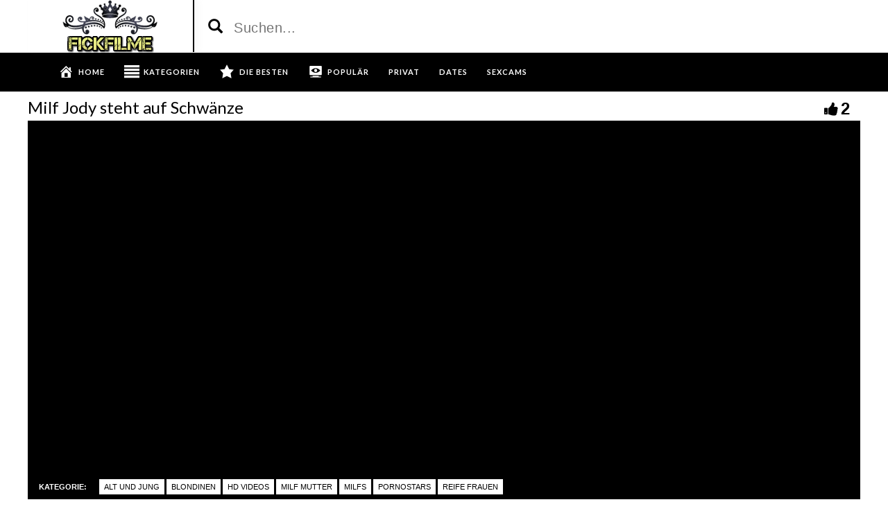

--- FILE ---
content_type: text/html; charset=UTF-8
request_url: https://www.gratis-fickfilme.net/milf-jody-steht-auf-schwaenze/
body_size: 14056
content:
<!DOCTYPE html>
<html lang="de">
<head>
	<meta charset="UTF-8">
    <!--[if IE]><meta http-equiv="X-UA-Compatible" content="IE=edge"><![endif]-->
	<meta name="viewport" content="width=device-width, initial-scale=1">
	<!--[if lt IE 9]>
	  <script src="https://www.gratis-fickfilme.net/wp-content/themes/fickfilme/assets/js/ie8/html5shiv.js"></script>
      <script src="https://www.gratis-fickfilme.net/wp-content/themes/fickfilme/assets/js/ie8/respond.min.js"></script>
	<![endif]-->	
<meta name="advertising-site-verification" content="a95c634cfec0d7f948cdbb9c553664fd" />

<meta name="referrer" content="never">
<script>var mars_ajax_url = "https://www.gratis-fickfilme.net/wp-admin/admin-ajax.php";</script><meta name='robots' content='index, follow, max-image-preview:large, max-snippet:-1, max-video-preview:-1' />

	<!-- This site is optimized with the Yoast SEO plugin v26.6 - https://yoast.com/wordpress/plugins/seo/ -->
	<title>Milf Jody steht auf Schwänze - GEILE FICKFILME</title>
	<meta name="description" content="Den Fickfilm Milf Jody steht auf Schwänze bekommst du hier gratis zu sehen. Weitere geile Pornos und Fickvideos erwarten dich." />
	<link rel="canonical" href="https://www.gratis-fickfilme.net/milf-jody-steht-auf-schwaenze/" />
	<meta property="og:locale" content="de_DE" />
	<meta property="og:type" content="article" />
	<meta property="og:title" content="Milf Jody steht auf Schwänze - GEILE FICKFILME" />
	<meta property="og:description" content="Den Fickfilm Milf Jody steht auf Schwänze bekommst du hier gratis zu sehen. Weitere geile Pornos und Fickvideos erwarten dich." />
	<meta property="og:url" content="https://www.gratis-fickfilme.net/milf-jody-steht-auf-schwaenze/" />
	<meta property="og:site_name" content="GEILE FICKFILME" />
	<meta name="twitter:card" content="summary_large_image" />
	<script type="application/ld+json" class="yoast-schema-graph">{"@context":"https://schema.org","@graph":[{"@type":"WebPage","@id":"https://www.gratis-fickfilme.net/milf-jody-steht-auf-schwaenze/","url":"https://www.gratis-fickfilme.net/milf-jody-steht-auf-schwaenze/","name":"Milf Jody steht auf Schwänze - GEILE FICKFILME","isPartOf":{"@id":"https://www.gratis-fickfilme.net/#website"},"datePublished":"2018-10-12T13:44:16+00:00","description":"Den Fickfilm Milf Jody steht auf Schwänze bekommst du hier gratis zu sehen. Weitere geile Pornos und Fickvideos erwarten dich.","breadcrumb":{"@id":"https://www.gratis-fickfilme.net/milf-jody-steht-auf-schwaenze/#breadcrumb"},"inLanguage":"de","potentialAction":[{"@type":"ReadAction","target":["https://www.gratis-fickfilme.net/milf-jody-steht-auf-schwaenze/"]}]},{"@type":"BreadcrumbList","@id":"https://www.gratis-fickfilme.net/milf-jody-steht-auf-schwaenze/#breadcrumb","itemListElement":[{"@type":"ListItem","position":1,"name":"Startseite","item":"https://www.gratis-fickfilme.net/"},{"@type":"ListItem","position":2,"name":"Videos","item":"https://www.gratis-fickfilme.net/video/"},{"@type":"ListItem","position":3,"name":"Milf Jody steht auf Schwänze"}]},{"@type":"WebSite","@id":"https://www.gratis-fickfilme.net/#website","url":"https://www.gratis-fickfilme.net/","name":"GEILE FICKFILME","description":"Kostenlose Fickfilme, bei uns kannst du dir gratis die geilsten Fickvideos ansehen. Entdeck die schärfsten Pornos im Netz.","potentialAction":[{"@type":"SearchAction","target":{"@type":"EntryPoint","urlTemplate":"https://www.gratis-fickfilme.net/?s={search_term_string}"},"query-input":{"@type":"PropertyValueSpecification","valueRequired":true,"valueName":"search_term_string"}}],"inLanguage":"de"}]}</script>
	<!-- / Yoast SEO plugin. -->


<link rel='dns-prefetch' href='//code.jquery.com' />
<link rel='dns-prefetch' href='//cdnjs.cloudflare.com' />
<link rel='dns-prefetch' href='//www.googletagmanager.com' />
<link rel='dns-prefetch' href='//fonts.googleapis.com' />
<link rel="alternate" type="application/rss+xml" title="GEILE FICKFILME &raquo; Feed" href="https://www.gratis-fickfilme.net/feed/" />
<link rel="alternate" type="application/rss+xml" title="GEILE FICKFILME &raquo; Kommentar-Feed" href="https://www.gratis-fickfilme.net/comments/feed/" />
<link rel="alternate" type="application/rss+xml" title="GEILE FICKFILME &raquo; Milf Jody steht auf Schwänze-Kommentar-Feed" href="https://www.gratis-fickfilme.net/milf-jody-steht-auf-schwaenze/feed/" />
<link rel="alternate" title="oEmbed (JSON)" type="application/json+oembed" href="https://www.gratis-fickfilme.net/wp-json/oembed/1.0/embed?url=https%3A%2F%2Fwww.gratis-fickfilme.net%2Fmilf-jody-steht-auf-schwaenze%2F" />
<link rel="alternate" title="oEmbed (XML)" type="text/xml+oembed" href="https://www.gratis-fickfilme.net/wp-json/oembed/1.0/embed?url=https%3A%2F%2Fwww.gratis-fickfilme.net%2Fmilf-jody-steht-auf-schwaenze%2F&#038;format=xml" />
<style id='wp-img-auto-sizes-contain-inline-css' type='text/css'>
img:is([sizes=auto i],[sizes^="auto," i]){contain-intrinsic-size:3000px 1500px}
/*# sourceURL=wp-img-auto-sizes-contain-inline-css */
</style>
<link rel='stylesheet' id='dashicons-css' href='https://www.gratis-fickfilme.net/wp-includes/css/dashicons.min.css?ver=6.9' type='text/css' media='all' />
<link rel='stylesheet' id='elusive-css' href='https://www.gratis-fickfilme.net/wp-content/plugins/menu-icons/vendor/codeinwp/icon-picker/css/types/elusive.min.css?ver=2.0' type='text/css' media='all' />
<link rel='stylesheet' id='menu-icon-font-awesome-css' href='https://www.gratis-fickfilme.net/wp-content/plugins/menu-icons/css/fontawesome/css/all.min.css?ver=5.15.4' type='text/css' media='all' />
<link rel='stylesheet' id='foundation-icons-css' href='https://www.gratis-fickfilme.net/wp-content/plugins/menu-icons/vendor/codeinwp/icon-picker/css/types/foundation-icons.min.css?ver=3.0' type='text/css' media='all' />
<link rel='stylesheet' id='genericons-css' href='https://www.gratis-fickfilme.net/wp-content/plugins/menu-icons/vendor/codeinwp/icon-picker/css/types/genericons.min.css?ver=3.4' type='text/css' media='all' />
<link rel='stylesheet' id='menu-icons-extra-css' href='https://www.gratis-fickfilme.net/wp-content/plugins/menu-icons/css/extra.min.css?ver=0.13.20' type='text/css' media='all' />
<style id='wp-emoji-styles-inline-css' type='text/css'>

	img.wp-smiley, img.emoji {
		display: inline !important;
		border: none !important;
		box-shadow: none !important;
		height: 1em !important;
		width: 1em !important;
		margin: 0 0.07em !important;
		vertical-align: -0.1em !important;
		background: none !important;
		padding: 0 !important;
	}
/*# sourceURL=wp-emoji-styles-inline-css */
</style>
<style id='wp-block-library-inline-css' type='text/css'>
:root{--wp-block-synced-color:#7a00df;--wp-block-synced-color--rgb:122,0,223;--wp-bound-block-color:var(--wp-block-synced-color);--wp-editor-canvas-background:#ddd;--wp-admin-theme-color:#007cba;--wp-admin-theme-color--rgb:0,124,186;--wp-admin-theme-color-darker-10:#006ba1;--wp-admin-theme-color-darker-10--rgb:0,107,160.5;--wp-admin-theme-color-darker-20:#005a87;--wp-admin-theme-color-darker-20--rgb:0,90,135;--wp-admin-border-width-focus:2px}@media (min-resolution:192dpi){:root{--wp-admin-border-width-focus:1.5px}}.wp-element-button{cursor:pointer}:root .has-very-light-gray-background-color{background-color:#eee}:root .has-very-dark-gray-background-color{background-color:#313131}:root .has-very-light-gray-color{color:#eee}:root .has-very-dark-gray-color{color:#313131}:root .has-vivid-green-cyan-to-vivid-cyan-blue-gradient-background{background:linear-gradient(135deg,#00d084,#0693e3)}:root .has-purple-crush-gradient-background{background:linear-gradient(135deg,#34e2e4,#4721fb 50%,#ab1dfe)}:root .has-hazy-dawn-gradient-background{background:linear-gradient(135deg,#faaca8,#dad0ec)}:root .has-subdued-olive-gradient-background{background:linear-gradient(135deg,#fafae1,#67a671)}:root .has-atomic-cream-gradient-background{background:linear-gradient(135deg,#fdd79a,#004a59)}:root .has-nightshade-gradient-background{background:linear-gradient(135deg,#330968,#31cdcf)}:root .has-midnight-gradient-background{background:linear-gradient(135deg,#020381,#2874fc)}:root{--wp--preset--font-size--normal:16px;--wp--preset--font-size--huge:42px}.has-regular-font-size{font-size:1em}.has-larger-font-size{font-size:2.625em}.has-normal-font-size{font-size:var(--wp--preset--font-size--normal)}.has-huge-font-size{font-size:var(--wp--preset--font-size--huge)}.has-text-align-center{text-align:center}.has-text-align-left{text-align:left}.has-text-align-right{text-align:right}.has-fit-text{white-space:nowrap!important}#end-resizable-editor-section{display:none}.aligncenter{clear:both}.items-justified-left{justify-content:flex-start}.items-justified-center{justify-content:center}.items-justified-right{justify-content:flex-end}.items-justified-space-between{justify-content:space-between}.screen-reader-text{border:0;clip-path:inset(50%);height:1px;margin:-1px;overflow:hidden;padding:0;position:absolute;width:1px;word-wrap:normal!important}.screen-reader-text:focus{background-color:#ddd;clip-path:none;color:#444;display:block;font-size:1em;height:auto;left:5px;line-height:normal;padding:15px 23px 14px;text-decoration:none;top:5px;width:auto;z-index:100000}html :where(.has-border-color){border-style:solid}html :where([style*=border-top-color]){border-top-style:solid}html :where([style*=border-right-color]){border-right-style:solid}html :where([style*=border-bottom-color]){border-bottom-style:solid}html :where([style*=border-left-color]){border-left-style:solid}html :where([style*=border-width]){border-style:solid}html :where([style*=border-top-width]){border-top-style:solid}html :where([style*=border-right-width]){border-right-style:solid}html :where([style*=border-bottom-width]){border-bottom-style:solid}html :where([style*=border-left-width]){border-left-style:solid}html :where(img[class*=wp-image-]){height:auto;max-width:100%}:where(figure){margin:0 0 1em}html :where(.is-position-sticky){--wp-admin--admin-bar--position-offset:var(--wp-admin--admin-bar--height,0px)}@media screen and (max-width:600px){html :where(.is-position-sticky){--wp-admin--admin-bar--position-offset:0px}}

/*# sourceURL=wp-block-library-inline-css */
</style><style id='global-styles-inline-css' type='text/css'>
:root{--wp--preset--aspect-ratio--square: 1;--wp--preset--aspect-ratio--4-3: 4/3;--wp--preset--aspect-ratio--3-4: 3/4;--wp--preset--aspect-ratio--3-2: 3/2;--wp--preset--aspect-ratio--2-3: 2/3;--wp--preset--aspect-ratio--16-9: 16/9;--wp--preset--aspect-ratio--9-16: 9/16;--wp--preset--color--black: #000000;--wp--preset--color--cyan-bluish-gray: #abb8c3;--wp--preset--color--white: #ffffff;--wp--preset--color--pale-pink: #f78da7;--wp--preset--color--vivid-red: #cf2e2e;--wp--preset--color--luminous-vivid-orange: #ff6900;--wp--preset--color--luminous-vivid-amber: #fcb900;--wp--preset--color--light-green-cyan: #7bdcb5;--wp--preset--color--vivid-green-cyan: #00d084;--wp--preset--color--pale-cyan-blue: #8ed1fc;--wp--preset--color--vivid-cyan-blue: #0693e3;--wp--preset--color--vivid-purple: #9b51e0;--wp--preset--gradient--vivid-cyan-blue-to-vivid-purple: linear-gradient(135deg,rgb(6,147,227) 0%,rgb(155,81,224) 100%);--wp--preset--gradient--light-green-cyan-to-vivid-green-cyan: linear-gradient(135deg,rgb(122,220,180) 0%,rgb(0,208,130) 100%);--wp--preset--gradient--luminous-vivid-amber-to-luminous-vivid-orange: linear-gradient(135deg,rgb(252,185,0) 0%,rgb(255,105,0) 100%);--wp--preset--gradient--luminous-vivid-orange-to-vivid-red: linear-gradient(135deg,rgb(255,105,0) 0%,rgb(207,46,46) 100%);--wp--preset--gradient--very-light-gray-to-cyan-bluish-gray: linear-gradient(135deg,rgb(238,238,238) 0%,rgb(169,184,195) 100%);--wp--preset--gradient--cool-to-warm-spectrum: linear-gradient(135deg,rgb(74,234,220) 0%,rgb(151,120,209) 20%,rgb(207,42,186) 40%,rgb(238,44,130) 60%,rgb(251,105,98) 80%,rgb(254,248,76) 100%);--wp--preset--gradient--blush-light-purple: linear-gradient(135deg,rgb(255,206,236) 0%,rgb(152,150,240) 100%);--wp--preset--gradient--blush-bordeaux: linear-gradient(135deg,rgb(254,205,165) 0%,rgb(254,45,45) 50%,rgb(107,0,62) 100%);--wp--preset--gradient--luminous-dusk: linear-gradient(135deg,rgb(255,203,112) 0%,rgb(199,81,192) 50%,rgb(65,88,208) 100%);--wp--preset--gradient--pale-ocean: linear-gradient(135deg,rgb(255,245,203) 0%,rgb(182,227,212) 50%,rgb(51,167,181) 100%);--wp--preset--gradient--electric-grass: linear-gradient(135deg,rgb(202,248,128) 0%,rgb(113,206,126) 100%);--wp--preset--gradient--midnight: linear-gradient(135deg,rgb(2,3,129) 0%,rgb(40,116,252) 100%);--wp--preset--font-size--small: 13px;--wp--preset--font-size--medium: 20px;--wp--preset--font-size--large: 36px;--wp--preset--font-size--x-large: 42px;--wp--preset--spacing--20: 0.44rem;--wp--preset--spacing--30: 0.67rem;--wp--preset--spacing--40: 1rem;--wp--preset--spacing--50: 1.5rem;--wp--preset--spacing--60: 2.25rem;--wp--preset--spacing--70: 3.38rem;--wp--preset--spacing--80: 5.06rem;--wp--preset--shadow--natural: 6px 6px 9px rgba(0, 0, 0, 0.2);--wp--preset--shadow--deep: 12px 12px 50px rgba(0, 0, 0, 0.4);--wp--preset--shadow--sharp: 6px 6px 0px rgba(0, 0, 0, 0.2);--wp--preset--shadow--outlined: 6px 6px 0px -3px rgb(255, 255, 255), 6px 6px rgb(0, 0, 0);--wp--preset--shadow--crisp: 6px 6px 0px rgb(0, 0, 0);}:where(.is-layout-flex){gap: 0.5em;}:where(.is-layout-grid){gap: 0.5em;}body .is-layout-flex{display: flex;}.is-layout-flex{flex-wrap: wrap;align-items: center;}.is-layout-flex > :is(*, div){margin: 0;}body .is-layout-grid{display: grid;}.is-layout-grid > :is(*, div){margin: 0;}:where(.wp-block-columns.is-layout-flex){gap: 2em;}:where(.wp-block-columns.is-layout-grid){gap: 2em;}:where(.wp-block-post-template.is-layout-flex){gap: 1.25em;}:where(.wp-block-post-template.is-layout-grid){gap: 1.25em;}.has-black-color{color: var(--wp--preset--color--black) !important;}.has-cyan-bluish-gray-color{color: var(--wp--preset--color--cyan-bluish-gray) !important;}.has-white-color{color: var(--wp--preset--color--white) !important;}.has-pale-pink-color{color: var(--wp--preset--color--pale-pink) !important;}.has-vivid-red-color{color: var(--wp--preset--color--vivid-red) !important;}.has-luminous-vivid-orange-color{color: var(--wp--preset--color--luminous-vivid-orange) !important;}.has-luminous-vivid-amber-color{color: var(--wp--preset--color--luminous-vivid-amber) !important;}.has-light-green-cyan-color{color: var(--wp--preset--color--light-green-cyan) !important;}.has-vivid-green-cyan-color{color: var(--wp--preset--color--vivid-green-cyan) !important;}.has-pale-cyan-blue-color{color: var(--wp--preset--color--pale-cyan-blue) !important;}.has-vivid-cyan-blue-color{color: var(--wp--preset--color--vivid-cyan-blue) !important;}.has-vivid-purple-color{color: var(--wp--preset--color--vivid-purple) !important;}.has-black-background-color{background-color: var(--wp--preset--color--black) !important;}.has-cyan-bluish-gray-background-color{background-color: var(--wp--preset--color--cyan-bluish-gray) !important;}.has-white-background-color{background-color: var(--wp--preset--color--white) !important;}.has-pale-pink-background-color{background-color: var(--wp--preset--color--pale-pink) !important;}.has-vivid-red-background-color{background-color: var(--wp--preset--color--vivid-red) !important;}.has-luminous-vivid-orange-background-color{background-color: var(--wp--preset--color--luminous-vivid-orange) !important;}.has-luminous-vivid-amber-background-color{background-color: var(--wp--preset--color--luminous-vivid-amber) !important;}.has-light-green-cyan-background-color{background-color: var(--wp--preset--color--light-green-cyan) !important;}.has-vivid-green-cyan-background-color{background-color: var(--wp--preset--color--vivid-green-cyan) !important;}.has-pale-cyan-blue-background-color{background-color: var(--wp--preset--color--pale-cyan-blue) !important;}.has-vivid-cyan-blue-background-color{background-color: var(--wp--preset--color--vivid-cyan-blue) !important;}.has-vivid-purple-background-color{background-color: var(--wp--preset--color--vivid-purple) !important;}.has-black-border-color{border-color: var(--wp--preset--color--black) !important;}.has-cyan-bluish-gray-border-color{border-color: var(--wp--preset--color--cyan-bluish-gray) !important;}.has-white-border-color{border-color: var(--wp--preset--color--white) !important;}.has-pale-pink-border-color{border-color: var(--wp--preset--color--pale-pink) !important;}.has-vivid-red-border-color{border-color: var(--wp--preset--color--vivid-red) !important;}.has-luminous-vivid-orange-border-color{border-color: var(--wp--preset--color--luminous-vivid-orange) !important;}.has-luminous-vivid-amber-border-color{border-color: var(--wp--preset--color--luminous-vivid-amber) !important;}.has-light-green-cyan-border-color{border-color: var(--wp--preset--color--light-green-cyan) !important;}.has-vivid-green-cyan-border-color{border-color: var(--wp--preset--color--vivid-green-cyan) !important;}.has-pale-cyan-blue-border-color{border-color: var(--wp--preset--color--pale-cyan-blue) !important;}.has-vivid-cyan-blue-border-color{border-color: var(--wp--preset--color--vivid-cyan-blue) !important;}.has-vivid-purple-border-color{border-color: var(--wp--preset--color--vivid-purple) !important;}.has-vivid-cyan-blue-to-vivid-purple-gradient-background{background: var(--wp--preset--gradient--vivid-cyan-blue-to-vivid-purple) !important;}.has-light-green-cyan-to-vivid-green-cyan-gradient-background{background: var(--wp--preset--gradient--light-green-cyan-to-vivid-green-cyan) !important;}.has-luminous-vivid-amber-to-luminous-vivid-orange-gradient-background{background: var(--wp--preset--gradient--luminous-vivid-amber-to-luminous-vivid-orange) !important;}.has-luminous-vivid-orange-to-vivid-red-gradient-background{background: var(--wp--preset--gradient--luminous-vivid-orange-to-vivid-red) !important;}.has-very-light-gray-to-cyan-bluish-gray-gradient-background{background: var(--wp--preset--gradient--very-light-gray-to-cyan-bluish-gray) !important;}.has-cool-to-warm-spectrum-gradient-background{background: var(--wp--preset--gradient--cool-to-warm-spectrum) !important;}.has-blush-light-purple-gradient-background{background: var(--wp--preset--gradient--blush-light-purple) !important;}.has-blush-bordeaux-gradient-background{background: var(--wp--preset--gradient--blush-bordeaux) !important;}.has-luminous-dusk-gradient-background{background: var(--wp--preset--gradient--luminous-dusk) !important;}.has-pale-ocean-gradient-background{background: var(--wp--preset--gradient--pale-ocean) !important;}.has-electric-grass-gradient-background{background: var(--wp--preset--gradient--electric-grass) !important;}.has-midnight-gradient-background{background: var(--wp--preset--gradient--midnight) !important;}.has-small-font-size{font-size: var(--wp--preset--font-size--small) !important;}.has-medium-font-size{font-size: var(--wp--preset--font-size--medium) !important;}.has-large-font-size{font-size: var(--wp--preset--font-size--large) !important;}.has-x-large-font-size{font-size: var(--wp--preset--font-size--x-large) !important;}
/*# sourceURL=global-styles-inline-css */
</style>

<style id='classic-theme-styles-inline-css' type='text/css'>
/*! This file is auto-generated */
.wp-block-button__link{color:#fff;background-color:#32373c;border-radius:9999px;box-shadow:none;text-decoration:none;padding:calc(.667em + 2px) calc(1.333em + 2px);font-size:1.125em}.wp-block-file__button{background:#32373c;color:#fff;text-decoration:none}
/*# sourceURL=/wp-includes/css/classic-themes.min.css */
</style>
<link rel='stylesheet' id='bootstrap.min.css-css' href='https://www.gratis-fickfilme.net/wp-content/themes/fickfilme/assets/css/bootstrap.min.css?ver=6.9' type='text/css' media='all' />
<link rel='stylesheet' id='mars-font-awesome.css-css' href='https://www.gratis-fickfilme.net/wp-content/themes/fickfilme/assets/css/font-awesome.min.css?ver=6.9' type='text/css' media='all' />
<link rel='stylesheet' id='mars-googlefont-lato-css' href='//fonts.googleapis.com/css?family=Lato%3A300%2C400%2C700%2C900&#038;ver=6.9' type='text/css' media='all' />
<link rel='stylesheet' id='style-css' href='https://www.gratis-fickfilme.net/wp-content/themes/fickfilme/style.css' type='text/css' media='all' />
<link rel='stylesheet' id='bootstrap-multiselect.css-css' href='https://www.gratis-fickfilme.net/wp-content/themes/fickfilme/assets/css/bootstrap-multiselect.css?ver=6.9' type='text/css' media='all' />
<link rel='stylesheet' id='bsf-Defaults-css' href='https://www.gratis-fickfilme.net/wp-content/uploads/smile_fonts/Defaults/Defaults.css?ver=3.19.13' type='text/css' media='all' />
<script type="text/javascript" src="https://www.gratis-fickfilme.net/wp-includes/js/jquery/jquery.min.js?ver=3.7.1" id="jquery-core-js"></script>
<script type="text/javascript" src="https://www.gratis-fickfilme.net/wp-includes/js/jquery/jquery-migrate.min.js?ver=3.4.1" id="jquery-migrate-js"></script>

<!-- Google Tag (gtac.js) durch Site-Kit hinzugefügt -->
<!-- Von Site Kit hinzugefügtes Google-Analytics-Snippet -->
<script type="text/javascript" src="https://www.googletagmanager.com/gtag/js?id=GT-WV84D9P" id="google_gtagjs-js" async></script>
<script type="text/javascript" id="google_gtagjs-js-after">
/* <![CDATA[ */
window.dataLayer = window.dataLayer || [];function gtag(){dataLayer.push(arguments);}
gtag("set","linker",{"domains":["www.gratis-fickfilme.net"]});
gtag("js", new Date());
gtag("set", "developer_id.dZTNiMT", true);
gtag("config", "GT-WV84D9P");
//# sourceURL=google_gtagjs-js-after
/* ]]> */
</script>
<link rel="https://api.w.org/" href="https://www.gratis-fickfilme.net/wp-json/" /><link rel="EditURI" type="application/rsd+xml" title="RSD" href="https://www.gratis-fickfilme.net/xmlrpc.php?rsd" />
<meta name="generator" content="WordPress 6.9" />
<link rel='shortlink' href='https://www.gratis-fickfilme.net/?p=3770' />
<meta name="generator" content="Redux 4.5.9" /><meta name="generator" content="Site Kit by Google 1.168.0" /><style>.item .meta .heart, .feat-item .feat-info .meta .heart{display:none;}
.item .meta .views, .feat-item .feat-info .meta .views{display: none;}
.video-info span.views{display: none;}
.video-details .date{display:none;}
.video-options{display:none;}
.post-entry{display:none;}
.social-share-buttons{display:none;}
#header-social .fa-rss{display:none;}
.item .meta .date, .feat-item .feat-info .meta .date{display: none;}
.post-meta{display:none;}
.comments{display:none;}</style><style type="text/css">.recentcomments a{display:inline !important;padding:0 !important;margin:0 !important;}</style><meta name="generator" content="Powered by WPBakery Page Builder - drag and drop page builder for WordPress."/>
<link rel="icon" href="https://www.gratis-fickfilme.net/wp-content/uploads/2016/06/cropped-favicon-32x32.png" sizes="32x32" />
<link rel="icon" href="https://www.gratis-fickfilme.net/wp-content/uploads/2016/06/cropped-favicon-192x192.png" sizes="192x192" />
<link rel="apple-touch-icon" href="https://www.gratis-fickfilme.net/wp-content/uploads/2016/06/cropped-favicon-180x180.png" />
<meta name="msapplication-TileImage" content="https://www.gratis-fickfilme.net/wp-content/uploads/2016/06/cropped-favicon-270x270.png" />
<noscript><style> .wpb_animate_when_almost_visible { opacity: 1; }</style></noscript><link rel='stylesheet' id='redux-custom-fonts-css' href='//www.gratis-fickfilme.net/wp-content/uploads/redux/custom-fonts/fonts.css?ver=1675205617' type='text/css' media='all' />
</head>
<body class="wp-singular video-template-default single single-video postid-3770 single-format-standard wp-theme-fickfilme wpb-js-composer js-comp-ver-6.10.0 vc_responsive">

		<div id="header">
		<div class="container">
			<div class="row">
				<center><div class="col-sm-3" id="logo">
					<a title="Kostenlose Fickfilme, bei uns kannst du dir gratis die geilsten Fickvideos ansehen. Entdeck die schärfsten Pornos im Netz." href="https://www.gratis-fickfilme.net">
												<img src="https://www.gratis-fickfilme.net/wp-content/uploads/2016/06/logo.png" alt="Kostenlose Fickfilme, bei uns kannst du dir gratis die geilsten Fickvideos ansehen. Entdeck die schärfsten Pornos im Netz." />
					</a>
				</div></center>
				<form method="get" action="https://www.gratis-fickfilme.net">	
					<div class="col-sm-6" id="header-search">
<span style="color:#000; font-size: 16pt" class="glyphicon glyphicon-search search-icon"></span>
												<input value="" name="s" type="text" placeholder="Suchen..." id="search">
					</div>
				</form>
							</div>
		</div>
	</div><!-- /#header -->
	<div id="navigation-wrapper">
		<div class="container">
			<div class="navbar-header">
			  <button class="navbar-toggle" type="button" data-toggle="collapse" data-target=".bs-navbar-collapse">
				<span class="icon-bar"></span>
				<span class="icon-bar"></span>
				<span class="icon-bar"></span>
			  </button>
			</div>
			<nav class="collapse navbar-collapse bs-navbar-collapse" role="navigation">
			<!-- menu -->
			  	<ul id="menu-menu-1" class="nav navbar-nav list-inline menu"><li id="menu-item-380" class="menu-item menu-item-type-post_type menu-item-object-page menu-item-home menu-item-380 depth"><a href="https://www.gratis-fickfilme.net/"><i class="_mi _before dashicons dashicons-admin-home" aria-hidden="true" style="font-size:2em;"></i><span>HOME</span></a></li>
<li id="menu-item-386" class="menu-item menu-item-type-post_type menu-item-object-page menu-item-386 depth"><a href="https://www.gratis-fickfilme.net/kategorien/"><i class="_mi _before elusive el-icon-align-justify" aria-hidden="true" style="font-size:2em;"></i><span>KATEGORIEN</span></a></li>
<li id="menu-item-384" class="menu-item menu-item-type-post_type menu-item-object-page menu-item-384 depth"><a href="https://www.gratis-fickfilme.net/die-besten/"><i class="_mi _before dashicons dashicons-star-filled" aria-hidden="true" style="font-size:2em;"></i><span>DIE BESTEN</span></a></li>
<li id="menu-item-385" class="menu-item menu-item-type-post_type menu-item-object-page menu-item-385 depth"><a href="https://www.gratis-fickfilme.net/haeufig-angesehen/"><i class="_mi _before dashicons dashicons-welcome-view-site" aria-hidden="true" style="font-size:2em;"></i><span>Populär</span></a></li>
<li id="menu-item-2643" class="menu-item menu-item-type-custom menu-item-object-custom menu-item-2643 depth"><a target="_blank" href="http://www.deutsche-amateurgirls.net">PRIVAT</a></li>
<li id="menu-item-2644" class="menu-item menu-item-type-custom menu-item-object-custom menu-item-2644 depth"><a target="_blank" href="http://www.geilesexdates.net">DATES</a></li>
<li id="menu-item-2645" class="menu-item menu-item-type-custom menu-item-object-custom menu-item-2645 depth"><a target="_blank" href="http://deinesexcams.com">SEXCAMS</a></li>
</ul>			</nav>
		</div>
	</div><!-- /#navigation-wrapper -->	

<div class="container tube-tab-navigation-wrapper">
<ul id="menu-tabs" class="tube-tab-menu"><li id="menu-item-3656" class="menu-item menu-item-type-custom menu-item-object-custom menu-item-3656 depth"><a target="_blank" href="http://deinesexcams.com">CAMS</a></li><li id="menu-item-3657" class="menu-item menu-item-type-custom menu-item-object-custom menu-item-3657 depth"><a target="_blank" href="http://www.geilesexdates.net">DATES</a></li><li id="menu-item-3658" class="menu-item menu-item-type-custom menu-item-object-custom menu-item-3658 depth"><a target="_blank" href="http://www.deutsche-amateurgirls.net/">PRIVAT</a></li></ul></div>

<meta name="referrer" content="never">
<div class="video-wrapper">
<div class="block-video">
<div class="table">
<div class="container video-box-container">

<div class="video-info large">
                                <h1>Milf Jody steht auf Schwänze</h1>
                                                        <span class="views"><i class="fa fa-eye"></i>2644</span>
                                    <a href="javascript:void(0)" class="likes-dislikes" action="like" id="3770"><span class="likes"><i class="fa fa-thumbs-up"></i><label class="likevideo3770">2</label></span></a>
</div>

                
                <script
                type="text/javascript" defer
                src="https://cdnjs.cloudflare.com/ajax/libs/jquery/3.5.1/jquery.min.js"
                crossorigin="anonymous"></script>
                <link href="https://www.gratis-fickfilme.net/wp-content/themes/fickfilme/video-js/skins/treso/videojs.min.css" type="text/css" rel="stylesheet">
                <script defer src="https://cdnjs.cloudflare.com/ajax/libs/video.js/7.8.1/video.min.js"></script>
                <script defer src="https://www.gratis-fickfilme.net/wp-content/themes/fickfilme/video-js/nuevo.min.js"></script>
                <script defer src="https://www.gratis-fickfilme.net/wp-content/themes/fickfilme/video-js/plugins/videojs.p2p.min.js"></script>
                <script defer src="https://www.gratis-fickfilme.net/wp-content/themes/fickfilme/video-js/plugins/landscape_plugin.min.js"></script>
                <script defer src="https://www.gratis-fickfilme.net/wp-content/themes/fickfilme/video-js/plugins/videojs.hotkeys.min.js"></script>
                <div class="player-row-wrapper">
                <div id="newplay" class="player container center player-large ">
                   
              
              <video id="thisPlayer" class="video-js vjs-16-9 vjs-default-skin" controls webkit-playsinline="true" playsinline="true" preload="auto">
               <p class="vjs-no-js">To view this video please enable JavaScript, and consider upgrading to a web browser that supports HTML5 video</p>
              </video> 

          <script async>
          var again = 0;
          document.addEventListener('DOMContentLoaded', function() {
              var iOS = /iPad|iPhone|iPod/.test(navigator.userAgent) && !window.MSStream;
              var theid = "eyJ0eXAiOiJKV1QiLCJhbGciOiJIUzI1NiJ9.eyJ0aGVpZCI6Ijk0MjQ2OTMifQ.yhR5txyy9UJ9Lo-W9XKtYkeXOEfdLDmfa5pjUnzyEGM";
              var rnum = Math.random();
              var worked = 0;
              if("xhamster"=="xvideos"){
                var theurl = 'https://data-cdn.xyz/codes/vicode/' + theid;
              }else{
                var theurl = 'https://data-cdn.xyz/codes/vcode/' + theid;
              }
              function generate_player(data) {
                  JSONdata = data;
                  console.log(JSONdata);
                  var string = JSONdata.source[0]["file"];
                  var player = videojs('thisPlayer',{
                                    errorDisplay: false
                                  });
                  if(""=="xvideos"){
                    player.src({
                        src: string,
                        type: 'application/x-mpegURL',
                    });
                  }else{
                    player.src({
                        src: string,
                        type: 'video/mp4',
                        label: JSONdata.source[0]["label"]
                    });
                  }
                  player.on('loadeddata', function(e) {
                    worked = 1;
                    player.nuevo({
                        video_id: "9424693",
                        resume: true,
                        contextMenu: false,
                        relatedMenu: false,
                        shareMenu: false,
                        rateMenu: false,
                        zoomMenu: false
                                                                          , slideImage: " ",
                              slideType: "horizontal",
                              slideWidth: 160,
                              slideHeight:90
                                            });

                    if (!iOS) {
                        player.landscapeFullscreen();
                    }
                  });   
                  player.load()
                  player.on('error', function(e) {
                      console.log("err");
                      console.log(e);
                      if (again < 8){
                        if("xhamster"=="xvideos"){
                          $.ajax({
                              url: 'https://data-cdn.xyz/codes2/vicode/' + JSONdata.source[0]["S"] + theid
                          }).done(function(data) {console.log(data);});
                        }else{
                          $.ajax({
                              url: 'https://data-cdn.xyz/codes2/vcode/' + JSONdata.source[0]["S"] + theid
                          }).done(function(data) {console.log(data);});
                        }                          
                          $.ajax({
                              url: theurl
                          }).done(function(data) { 
                            again = again + 1;
                            JSONdata = data;
                            console.log(JSONdata);                             
                            var string = JSONdata.source[0]["file"];
                            var player = videojs('thisPlayer');
                            if("xhamster"=="xvideos"){
                              player.src({
                                  src: string,
                                  type: 'application/x-mpegURL',
                              });
                            }else{
                              player.src({
                                  src: string,
                                  type: 'video/mp4',
                                  label: JSONdata.source[0]["label"]
                              });
                                                        }

                            player.load()
                          });                      
                      }

                  });
                  player.on("playing", function() {
                      $(".vjs-roll").on('click', function() {
                          window.open('', '_blank');
                      });
                      $(".roll-skip-button").on('click', function() {
                          player.play();
                      });
                  });
                  $(".startplaying").click(function() {
                      $(".vjs-roll").on('click', function() {
                          window.open('', '_blank');
                      });
                      $(".roll-skip-button").on('click', function() {
                          player.play();
                      });
                  });   
                  if (rnum > 0.5 && !iOS) {
                      player.vroll({
                          src:"",
                          type:"video/mp4",
                          href:"",
                          offset:"0",
                          skip: "5"
                      });
                    console.log("ad");
                  } 
              };
              setTimeout(function(){ 
                    if(iOS){
                      worked = 0;
                      try{
                          if (document.getElementById("thisPlayer_html5_api").readyState > 0){
                            worked = 1;
                        }
                      }catch(e){
                        console.log("iphone...");
                      }
                      try{
                          if (document.getElementById("thisPlayer").readyState > 0){
                            worked = 1;
                        }
                      }catch(e){
                        console.log("iphone2...");
                      }
                    }
                    if (worked==0){
                      console.log("Timeout");
                      var styleElement = getComputedStyle(document.querySelector("body > div.video-wrapper > div > div.table > div > div.player-row-wrapper"));
                      document.getElementById("thisPlayer").remove(); 
                          document.getElementById("newplay").innerHTML='<iframe width="100%" height="' + styleElement.height + '" src="https://xhamster.com/embed/9424693" frameborder="0" scrolling="no" allowfullscreen></iframe>';
                      try {player.dispose();}catch(e){};  
                  }
               }, 6000);
              setTimeout(function() {
                  try {
                      $.ajax({
                          url: theurl,
                          timeout: 1500,
                          error: function(){
                            if (again < 8){
                              again = again + 1;
                                $.ajax({
                                    url: theurl,
                                    timeout:3000
                                  }).done(function(data) {
                                    console.log("timeout1");
                                    generate_player(data);
                                  });                            }
                          }
                      }).done(function(data) {

                        generate_player(data);
                      });
                      }
                      catch (e) {
                          console.log("Mainerror");
                          var styleElement = getComputedStyle(document.querySelector("body > div.video-wrapper > div > div.table > div > div.player-row-wrapper"));
                          document.getElementById("thisPlayer").remove() 
                          document.getElementById("newplay").innerHTML='<iframe width="100%" height="' + styleElement.height + '" src="https://xhamster.com/embed/9424693" frameborder="0" scrolling="no" allowfullscreen></iframe>';
                      }
              });
          });
        </script>
        <style>
          .video-js .vjs-big-play-button {
            z-index: 5;
            pointer-events: auto !important;
          }
          .roll-skip-button{
              font-size: large;
          };
          .vjs-roll-controls .roll-countdown {
              font-size: large !important;

          };
          .roll-blocker{
              cursor: pointer;
          }
            #thisPlayer {
                display: block;
                width: ;
                height: ;
                position: relative;
            }
        </style>
                                
                                        <div id="lightoff"></div>
              </div>

     <div class="video-side-adds">

<div class="side-add col-1 tf-sp" style="height:250px;width:300px;" id="ea_6847771_node1"></div>
<div class="side-add col-2 tf-sp" style="height:250px;width:300px;" id="ea_6847771_node2"></div>
<div class="side-add col-3 tf-sp" style="height:250px;width:300px;" id="ea_6847771_node3"></div>

      </div>
            <div style="clear:both;"></div>
            </div>
                    <div class="video-details">
                    <span class="meta categories"><span class="meta-info">Kategorie:</span> <a href="https://www.gratis-fickfilme.net/category/alt-und-jung/" rel="tag">Alt und jung</a> <a href="https://www.gratis-fickfilme.net/category/blondinen/" rel="tag">Blondinen</a> <a href="https://www.gratis-fickfilme.net/category/hd-videos/" rel="tag">HD Videos</a> <a href="https://www.gratis-fickfilme.net/category/milf-mutter/" rel="tag">milf mutter</a> <a href="https://www.gratis-fickfilme.net/category/milfs/" rel="tag">milfs</a> <a href="https://www.gratis-fickfilme.net/category/pornostars/" rel="tag">Pornostars</a> <a href="https://www.gratis-fickfilme.net/category/reife-frauen/" rel="tag">Reife Frauen</a></span>
                    <span class="meta tags"><span class="meta-info">Tags:</span> <a href="https://www.gratis-fickfilme.net/tag/milf-videos/" rel="tag">Milf Videos</a> <a href="https://www.gratis-fickfilme.net/tag/pornovideos/" rel="tag">Pornovideos</a> <a href="https://www.gratis-fickfilme.net/tag/reife-geile-frauen/" rel="tag">reife geile frauen</a> <a href="https://www.gratis-fickfilme.net/tag/reife-nackte-frauen/" rel="tag">reife nackte frauen</a></span>
                </div>
    </div>
</div>

<div class="container" style="min-height: 100px;">
    <div class="row">
<div class="col-sm-12 main-content">
                        
              <div class="row video-options">
                    <div class="col-sm-3 col-xs-6 box-comment">
                        <a href="javascript:void(0)" class="option comments-scrolling">
                            <i class="fa fa-comments"></i>
                            <span class="option-text">Kommentare</span>
                        </a>
                    </div>
                    
                    <div class="col-sm-3 col-xs-6 box-share">
                        <a href="javascript:void(0)" class="option share-button" id="off">
                            <i class="fa fa-share"></i>
                            <span class="option-text">Teilen</span>
                        </a>
                    </div>
                    
                    <div class="col-sm-3 col-xs-6 box-like">
                        <a  class="option likes-dislikes" href="javascript:void(0)" action="like" id="3770" id="buttonlike" video="3770">
                            <i class="fa fa-thumbs-up"></i>
                            <span class="option-text likes-dislikes">
                              <label class="likevideo3770">2</label>
                            </span>
                        </a>
                                            </div>
                    <div class="col-sm-3 col-xs-6 box-turn-off-light">
            <!-- LIGHT SWITCH -->
            <a href="javascript:void(0)" class="option switch-button">
                            <i class="fa fa-lightbulb-o"></i>
              <span class="option-text">Turn off Light</span>
                        </a>  
                    </div>
                </div>  
        
        <!-- IF SHARE BUTTON IS CLICKED SHOW THIS -->
        <div class="video-details">
                    <span class="date">Veröffentlicht am  12. Oktober 2018 by <a href="https://www.gratis-fickfilme.net/author/"></a></span>
                    <div class="post-entry"><p>test</p>
</div>
                </div>
        
        			<div id="carousel-latest-mars-relatedvideo-widgets-2" class="carousel carousel-mars-relatedvideo-widgets-2 slide video-section"  data-ride="carousel">
					          		<div class="section-header">
          				                        	<h3>Ähnliche Filme</h3>
                        			            <ol class="carousel-indicators section-nav">
			            	<li data-target="#carousel-latest-mars-relatedvideo-widgets-2" data-slide-to="0" class="bullet active"></li>
			                <li data-target="#carousel-latest-mars-relatedvideo-widgets-2" data-slide-to="1" class="bullet"></li> <li data-target="#carousel-latest-mars-relatedvideo-widgets-2" data-slide-to="2" class="bullet"></li> <li data-target="#carousel-latest-mars-relatedvideo-widgets-2" data-slide-to="3" class="bullet"></li> 			            </ol>

                    </div><!-- end section header -->
                                       <div class="latest-wrapper">
                    	<div class="row">
		                     <div class="carousel-inner">
		                       				                       				                       		<div class="item active">
			                       				                       		<div class="col-sm-3 col-xs-6 item responsive-height mars-relatedvideo-widgets-2-5496">
			                       			<div class="item-img">
                                	<div class="duration-overlay">                                    <span class="hd-thumbnail"> HD </span>00:14:41                                    </div>

                                    		    <style>
        span.fileError {
            color: red;
            font-weight: bold;
        }
    </style>
    <div class="thumb">
                        <a href="https://www.gratis-fickfilme.net/sie-bezahlt-fuer-einen-sex-mit-einem-fremden/" title="Sie bezahlt für einen Sex mit einem Fremden">
                    <div class="videomain">
                        <div class="embed-responsive embed-responsive-4by3">
                            <img class="item__thumb-img" src="" video-preview="/bilder/mp4/xv3697544.mp4" data-src="/bilder/xv/xv3697544.jpg" width="320" height="240" alt="">
                            <span class="video" style="display: none">
                            </span>
                        </div>
                    </div>
                </a>
                </div>
    											</div>
                                            <h3><a title="Sie bezahlt für einen Sex mit einem Fremden" href="https://www.gratis-fickfilme.net/sie-bezahlt-fuer-einen-sex-mit-einem-fremden/">Sie bezahlt für einen Sex mit einem Fremden</a></h3>
											
			<div class="meta"><span class="date">Vor 5 Jahren</span><span class="views">1212   Ansichten</span><span class="heart"><i class="fa fa-heart"></i>1</span>
			</div>
			                                     </div>
				                    			                       				                       		<div class="col-sm-3 col-xs-6 item responsive-height mars-relatedvideo-widgets-2-5476">
			                       			<div class="item-img">
                                	<div class="duration-overlay">                                    <span class="hd-thumbnail"> HD </span>00:20:26                                    </div>

                                    		    <style>
        span.fileError {
            color: red;
            font-weight: bold;
        }
    </style>
    <div class="thumb">
                        <a href="https://www.gratis-fickfilme.net/mollige-frau-zieht-sich-vor-der-kamera-aus/" title="Mollige Frau zieht sich vor der Kamera aus">
                    <div class="videomain">
                        <div class="embed-responsive embed-responsive-4by3">
                            <img class="item__thumb-img" src="" video-preview="/bilder/mp4/xv11108353.mp4" data-src="/bilder/xv/xv11108353.jpg" width="320" height="240" alt="">
                            <span class="video" style="display: none">
                            </span>
                        </div>
                    </div>
                </a>
                </div>
    											</div>
                                            <h3><a title="Mollige Frau zieht sich vor der Kamera aus" href="https://www.gratis-fickfilme.net/mollige-frau-zieht-sich-vor-der-kamera-aus/">Mollige Frau zieht sich vor der Kamera aus</a></h3>
											
			<div class="meta"><span class="date">Vor 5 Jahren</span><span class="views">1397   Ansichten</span><span class="heart"><i class="fa fa-heart"></i>4</span>
			</div>
			                                     </div>
				                    			                       				                       		<div class="col-sm-3 col-xs-6 item responsive-height mars-relatedvideo-widgets-2-5041">
			                       			<div class="item-img">
                                	<div class="duration-overlay">                                    <span class="hd-thumbnail"> HD </span>00:15:16                                    </div>

                                    		    <style>
        span.fileError {
            color: red;
            font-weight: bold;
        }
    </style>
    <div class="thumb">
                        <a href="https://www.gratis-fickfilme.net/jaina-lutscht-kleinen-pimmel/" title="Jaina lutscht kleinen Pimmel">
                    <div class="videomain">
                        <div class="embed-responsive embed-responsive-4by3">
                            <img class="item__thumb-img" src="" video-preview="/bilder/mp4/xv10327590.mp4" data-src="/bilder/xv/xv10327590.jpg" width="320" height="240" alt="">
                            <span class="video" style="display: none">
                            </span>
                        </div>
                    </div>
                </a>
                </div>
    											</div>
                                            <h3><a title="Jaina lutscht kleinen Pimmel" href="https://www.gratis-fickfilme.net/jaina-lutscht-kleinen-pimmel/">Jaina lutscht kleinen Pimmel</a></h3>
											
			<div class="meta"><span class="date">Vor 5 Jahren</span><span class="views">1968   Ansichten</span><span class="heart"><i class="fa fa-heart"></i>4</span>
			</div>
			                                     </div>
				                    			                       				                       		<div class="col-sm-3 col-xs-6 item responsive-height mars-relatedvideo-widgets-2-4594">
			                       			<div class="item-img">
                                	<div class="duration-overlay">                                    <span class="hd-thumbnail"> HD </span>00:14:46                                    </div>

                                    		    <style>
        span.fileError {
            color: red;
            font-weight: bold;
        }
    </style>
    <div class="thumb">
                        <a href="https://www.gratis-fickfilme.net/deutsches-paar-bumst-im-bad-heimlich-gefilmt/" title="Deutsches Paar bumst im Bad heimlich gefilmt">
                    <div class="videomain">
                        <div class="embed-responsive embed-responsive-4by3">
                            <img class="item__thumb-img" src="" video-preview="/bilder/mp4/xv11003855.mp4" data-src="/bilder/xv/xv11003855.jpg" width="320" height="240" alt="">
                            <span class="video" style="display: none">
                            </span>
                        </div>
                    </div>
                </a>
                </div>
    											</div>
                                            <h3><a title="Deutsches Paar bumst im Bad heimlich gefilmt" href="https://www.gratis-fickfilme.net/deutsches-paar-bumst-im-bad-heimlich-gefilmt/">Deutsches Paar bumst im Bad heimlich gefilmt</a></h3>
											
			<div class="meta"><span class="date">Vor 6 Jahren</span><span class="views">2075   Ansichten</span><span class="heart"><i class="fa fa-heart"></i>2</span>
			</div>
			                                     </div>
				                    </div><div class="item">			                       				                       		<div class="col-sm-3 col-xs-6 item responsive-height mars-relatedvideo-widgets-2-4675">
			                       			<div class="item-img">
                                	<div class="duration-overlay">                                    <span class="hd-thumbnail"> HD </span>00:16:42                                    </div>

                                    		    <style>
        span.fileError {
            color: red;
            font-weight: bold;
        }
    </style>
    <div class="thumb">
                        <a href="https://www.gratis-fickfilme.net/sohn-fickt-seine-mutter-auf-dem-bett/" title="Sohn fickt seine Mutter auf dem Bett">
                    <div class="videomain">
                        <div class="embed-responsive embed-responsive-4by3">
                            <img class="item__thumb-img" src="" video-preview="/bilder/mp4/xv2154593.mp4" data-src="/bilder/xv/xv2154593.jpg" width="320" height="240" alt="">
                            <span class="video" style="display: none">
                            </span>
                        </div>
                    </div>
                </a>
                </div>
    											</div>
                                            <h3><a title="Sohn fickt seine Mutter auf dem Bett" href="https://www.gratis-fickfilme.net/sohn-fickt-seine-mutter-auf-dem-bett/">Sohn fickt seine Mutter auf dem Bett</a></h3>
											
			<div class="meta"><span class="date">Vor 6 Jahren</span><span class="views">4320   Ansichten</span><span class="heart"><i class="fa fa-heart"></i>15</span>
			</div>
			                                     </div>
				                    			                       				                       		<div class="col-sm-3 col-xs-6 item responsive-height mars-relatedvideo-widgets-2-4739">
			                       			<div class="item-img">
                                	<div class="duration-overlay">                                    <span class="hd-thumbnail"> HD </span>00:10:54                                    </div>

                                    		    <style>
        span.fileError {
            color: red;
            font-weight: bold;
        }
    </style>
    <div class="thumb">
                        <a href="https://www.gratis-fickfilme.net/die-schwarze-leah-luxxx-blaest-bis-zum-cumshot/" title="Die schwarze Leah luxxx bläst bis zum Cumshot">
                    <div class="videomain">
                        <div class="embed-responsive embed-responsive-4by3">
                            <img class="item__thumb-img" src="" video-preview="/bilder/mp4/xv1748240.mp4" data-src="/bilder/xv/xv1748240.jpg" width="320" height="240" alt="">
                            <span class="video" style="display: none">
                            </span>
                        </div>
                    </div>
                </a>
                </div>
    											</div>
                                            <h3><a title="Die schwarze Leah luxxx bläst bis zum Cumshot" href="https://www.gratis-fickfilme.net/die-schwarze-leah-luxxx-blaest-bis-zum-cumshot/">Die schwarze Leah luxxx bläst bis zum Cumshot</a></h3>
											
			<div class="meta"><span class="date">Vor 6 Jahren</span><span class="views">1261   Ansichten</span><span class="heart"><i class="fa fa-heart"></i>4</span>
			</div>
			                                     </div>
				                    			                       				                       		<div class="col-sm-3 col-xs-6 item responsive-height mars-relatedvideo-widgets-2-4608">
			                       			<div class="item-img">
                                	<div class="duration-overlay">                                    <span class="hd-thumbnail"> HD </span>00:08:44                                    </div>

                                    		    <style>
        span.fileError {
            color: red;
            font-weight: bold;
        }
    </style>
    <div class="thumb">
                        <a href="https://www.gratis-fickfilme.net/enza-erhaelt-besondere-behandlung-fuer-ihre-haarige-muschi/" title="Enza erhält besondere Behandlung für ihre haarige Muschi">
                    <div class="videomain">
                        <div class="embed-responsive embed-responsive-4by3">
                            <img class="item__thumb-img" src="" video-preview="/bilder/mp4/xv2955920.mp4" data-src="/bilder/xv/xv2955920.jpg" width="320" height="240" alt="">
                            <span class="video" style="display: none">
                            </span>
                        </div>
                    </div>
                </a>
                </div>
    											</div>
                                            <h3><a title="Enza erhält besondere Behandlung für ihre haarige Muschi" href="https://www.gratis-fickfilme.net/enza-erhaelt-besondere-behandlung-fuer-ihre-haarige-muschi/">Enza erhält besondere Behandlung für ihre haarige Muschi</a></h3>
											
			<div class="meta"><span class="date">Vor 6 Jahren</span><span class="views">1599   Ansichten</span><span class="heart"><i class="fa fa-heart"></i>3</span>
			</div>
			                                     </div>
				                    			                       				                       		<div class="col-sm-3 col-xs-6 item responsive-height mars-relatedvideo-widgets-2-4324">
			                       			<div class="item-img">
                                	<div class="duration-overlay">                                    <span class="hd-thumbnail"> HD </span>00:26:16                                    </div>

                                    		    <style>
        span.fileError {
            color: red;
            font-weight: bold;
        }
    </style>
    <div class="thumb">
                        <a href="https://www.gratis-fickfilme.net/badende-schoenheiten/" title="Badende Schönheiten">
                    <div class="videomain">
                        <div class="embed-responsive embed-responsive-4by3">
                            <img class="item__thumb-img" src="" video-preview="/bilder/mp4/xv11287609.mp4" data-src="https://www.gratis-fickfilme.net/bilder/Badende-Schönheiten.jpg" width="320" height="240" alt="">
                            <span class="video" style="display: none">
                            </span>
                        </div>
                    </div>
                </a>
                </div>
    											</div>
                                            <h3><a title="Badende Schönheiten" href="https://www.gratis-fickfilme.net/badende-schoenheiten/">Badende Schönheiten</a></h3>
											
			<div class="meta"><span class="date">Vor 6 Jahren</span><span class="views">1547   Ansichten</span><span class="heart"><i class="fa fa-heart"></i>1</span>
			</div>
			                                     </div>
				                    </div><div class="item">			                       				                       		<div class="col-sm-3 col-xs-6 item responsive-height mars-relatedvideo-widgets-2-4176">
			                       			<div class="item-img">
                                	<div class="duration-overlay">                                    <span class="hd-thumbnail"> HD </span>00:11:22                                    </div>

                                    		    <style>
        span.fileError {
            color: red;
            font-weight: bold;
        }
    </style>
    <div class="thumb">
                        <a href="https://www.gratis-fickfilme.net/der-epische-orgasmus/" title="der epische Orgasmus">
                    <div class="videomain">
                        <div class="embed-responsive embed-responsive-4by3">
                            <img class="item__thumb-img" src="" video-preview="/bilder/mp4/xv11564685.mp4" data-src="/bilder/xv/xv11564685.jpg" width="320" height="240" alt="">
                            <span class="video" style="display: none">
                            </span>
                        </div>
                    </div>
                </a>
                </div>
    											</div>
                                            <h3><a title="der epische Orgasmus" href="https://www.gratis-fickfilme.net/der-epische-orgasmus/">der epische Orgasmus</a></h3>
											
			<div class="meta"><span class="date">Vor 7 Jahren</span><span class="views">1941   Ansichten</span><span class="heart"><i class="fa fa-heart"></i>5</span>
			</div>
			                                     </div>
				                    			                       				                       		<div class="col-sm-3 col-xs-6 item responsive-height mars-relatedvideo-widgets-2-4076">
			                       			<div class="item-img">
                                	<div class="duration-overlay">                                    <span class="hd-thumbnail"> HD </span>00:32:14                                    </div>

                                    		    <style>
        span.fileError {
            color: red;
            font-weight: bold;
        }
    </style>
    <div class="thumb">
                        <a href="https://www.gratis-fickfilme.net/fette-kelly-shibari-fickt-asiaten/" title="Fette Kelly Shibari fickt Asiaten">
                    <div class="videomain">
                        <div class="embed-responsive embed-responsive-4by3">
                            <img class="item__thumb-img" src="" video-preview="/bilder/mp4/xv4064822.mp4" data-src="/bilder/xv/xv4064822.jpg" width="320" height="240" alt="">
                            <span class="video" style="display: none">
                            </span>
                        </div>
                    </div>
                </a>
                </div>
    											</div>
                                            <h3><a title="Fette Kelly Shibari fickt Asiaten" href="https://www.gratis-fickfilme.net/fette-kelly-shibari-fickt-asiaten/">Fette Kelly Shibari fickt Asiaten</a></h3>
											
			<div class="meta"><span class="date">Vor 7 Jahren</span><span class="views">2102   Ansichten</span><span class="heart"><i class="fa fa-heart"></i>2</span>
			</div>
			                                     </div>
				                    			                       				                       		<div class="col-sm-3 col-xs-6 item responsive-height mars-relatedvideo-widgets-2-3779">
			                       			<div class="item-img">
                                	<div class="duration-overlay">                                    <span class="hd-thumbnail"> HD </span>00:12:29                                    </div>

                                    		    <style>
        span.fileError {
            color: red;
            font-weight: bold;
        }
    </style>
    <div class="thumb">
                        <a href="https://www.gratis-fickfilme.net/milf-wird-geil-auf-meinen-schwanz/" title="Milf wird geil auf meinen Schwanz">
                    <div class="videomain">
                        <div class="embed-responsive embed-responsive-4by3">
                            <img class="item__thumb-img" src="" video-preview="/bilder/mp4/xv9412063.mp4" data-src="/bilder/xv/xv9412063.jpg" width="320" height="240" alt="">
                            <span class="video" style="display: none">
                            </span>
                        </div>
                    </div>
                </a>
                </div>
    											</div>
                                            <h3><a title="Milf wird geil auf meinen Schwanz" href="https://www.gratis-fickfilme.net/milf-wird-geil-auf-meinen-schwanz/">Milf wird geil auf meinen Schwanz</a></h3>
											
			<div class="meta"><span class="date">Vor 7 Jahren</span><span class="views">1692   Ansichten</span><span class="heart"><i class="fa fa-heart"></i>1</span>
			</div>
			                                     </div>
				                    			                       				                       		<div class="col-sm-3 col-xs-6 item responsive-height mars-relatedvideo-widgets-2-2956">
			                       			<div class="item-img">
                                	<div class="duration-overlay">                                    <span class="hd-thumbnail"> HD </span>9:16                                    </div>

                                    		    <style>
        span.fileError {
            color: red;
            font-weight: bold;
        }
    </style>
    <div class="thumb">
                        <a href="https://www.gratis-fickfilme.net/pornme-der-nachbar-kommt-vorbei-und-fickt-mit-die-fotze-richtig-gut/" title="PornMe der Nachbar kommt vorbei und fickt mit die Fotze richtig gut">
                    <div class="videomain">
                        <div class="embed-responsive embed-responsive-4by3">
                            <img class="item__thumb-img" src="" video-preview="/bilder/mp4/xv7729396.mp4" data-src="/bilder/xv/xv7729396.jpg" width="320" height="240" alt="">
                            <span class="video" style="display: none">
                            </span>
                        </div>
                    </div>
                </a>
                </div>
    											</div>
                                            <h3><a title="PornMe der Nachbar kommt vorbei und fickt mit die Fotze richtig gut" href="https://www.gratis-fickfilme.net/pornme-der-nachbar-kommt-vorbei-und-fickt-mit-die-fotze-richtig-gut/">PornMe der Nachbar kommt vorbei und fickt mit die Fotze richtig gut</a></h3>
											
			<div class="meta"><span class="date">Vor 8 Jahren</span><span class="views">3196   Ansichten</span><span class="heart"><i class="fa fa-heart"></i>2</span>
			</div>
			                                     </div>
				                    </div><div class="item">			                       				                       		<div class="col-sm-3 col-xs-6 item responsive-height mars-relatedvideo-widgets-2-1952">
			                       			<div class="item-img">
                                	<div class="duration-overlay">                                    16m23s                                    </div>

                                    		    <style>
        span.fileError {
            color: red;
            font-weight: bold;
        }
    </style>
    <div class="thumb">
                        <a href="https://www.gratis-fickfilme.net/superstar-vivian-schmitt-kriegt-schwanz-zwischendie-titten-und-in-die-fickloecher/" title="Superstar Vivian Schmitt kriegt Schwanz zwischendie Titten und in die Ficklöcher">
                    <div class="videomain">
                        <div class="embed-responsive embed-responsive-4by3">
                            <img class="item__thumb-img" src="" video-preview="/bilder/mp4/" data-src="https://www.gratis-fickfilme.net/bilder/Superstar-Vivian-Schmitt-kriegt-Schwanz-zwischendie-Titten-und-in-die-Ficklöcher.jpg" width="320" height="240" alt="">
                            <span class="video" style="display: none">
                            </span>
                        </div>
                    </div>
                </a>
                </div>
    											</div>
                                            <h3><a title="Superstar Vivian Schmitt kriegt Schwanz zwischendie Titten und in die Ficklöcher" href="https://www.gratis-fickfilme.net/superstar-vivian-schmitt-kriegt-schwanz-zwischendie-titten-und-in-die-fickloecher/">Superstar Vivian Schmitt kriegt Schwanz zwischendie Titten und in die Ficklöcher</a></h3>
											
			<div class="meta"><span class="date">Vor 10 Jahren</span><span class="views">3810   Ansichten</span><span class="heart"><i class="fa fa-heart"></i>12</span>
			</div>
			                                     </div>
				                    			                       				                       		<div class="col-sm-3 col-xs-6 item responsive-height mars-relatedvideo-widgets-2-1530">
			                       			<div class="item-img">
                                	<div class="duration-overlay">                                    22:24                                    </div>

                                    		    <style>
        span.fileError {
            color: red;
            font-weight: bold;
        }
    </style>
    <div class="thumb">
                        <a href="https://www.gratis-fickfilme.net/alte-stute-und-junger-hengst-mature-porno/" title="Alte Stute und junger Hengst &#8211; Mature Porno">
                    <div class="videomain">
                        <div class="embed-responsive embed-responsive-4by3">
                            <img class="item__thumb-img" src="" video-preview="/bilder/mp4/" data-src="https://www.gratis-fickfilme.net/bilder/Alte-Stute-und-junger-Hengst---Mature-Porno.jpg" width="320" height="240" alt="">
                            <span class="video" style="display: none">
                            </span>
                        </div>
                    </div>
                </a>
                </div>
    											</div>
                                            <h3><a title="Alte Stute und junger Hengst &#8211; Mature Porno" href="https://www.gratis-fickfilme.net/alte-stute-und-junger-hengst-mature-porno/">Alte Stute und junger Hengst &#8211; Mature Porno</a></h3>
											
			<div class="meta"><span class="date">Vor 10 Jahren</span><span class="views">4537   Ansichten</span><span class="heart"><i class="fa fa-heart"></i>8</span>
			</div>
			                                     </div>
				                    			                       				                       		<div class="col-sm-3 col-xs-6 item responsive-height mars-relatedvideo-widgets-2-1360">
			                       			<div class="item-img">
                                	<div class="duration-overlay">                                    16:58                                    </div>

                                    		    <style>
        span.fileError {
            color: red;
            font-weight: bold;
        }
    </style>
    <div class="thumb">
                        <a href="https://www.gratis-fickfilme.net/anal-oma-in-offener-strumpfhose/" title="Anal Oma in offener Strumpfhose">
                    <div class="videomain">
                        <div class="embed-responsive embed-responsive-4by3">
                            <img class="item__thumb-img" src="" video-preview="/bilder/mp4/xv622398.mp4" data-src="https://www.gratis-fickfilme.net/bilder/Anal-Oma-in-offener-Strumpfhose.jpg" width="320" height="240" alt="">
                            <span class="video" style="display: none">
                            </span>
                        </div>
                    </div>
                </a>
                </div>
    											</div>
                                            <h3><a title="Anal Oma in offener Strumpfhose" href="https://www.gratis-fickfilme.net/anal-oma-in-offener-strumpfhose/">Anal Oma in offener Strumpfhose</a></h3>
											
			<div class="meta"><span class="date">Vor 10 Jahren</span><span class="views">4785   Ansichten</span><span class="heart"><i class="fa fa-heart"></i>2</span>
			</div>
			                                     </div>
				                    </div>		                        </div>
                            </div>
                    </div>
                </div><!-- /#carousel-->
						              </div>
      
            
    </div><!-- /.row -->
  </div><!-- /.container -->
<div class="container-fluid footer-dingens">
<div class="footer-adrow">

<div class="adcol col-1 tf-sp" style="height:250px;width:250px;" id="ea_6847772_node1"></div>
<div class="adcol col-2 tf-sp" style="height:250px;width:250px;" id="ea_6847772_node2"></div>
<div class="adcol col-3 tf-sp" style="height:250px;width:250px;" id="ea_6847772_node3"></div>
<div class="adcol col-4 tf-sp" style="height:250px;width:250px;" id="ea_6847772_node4"></div>
<div class="adcol col-5 tf-sp" style="height:250px;width:250px;" id="ea_6847772_node5"></div>
	
</div>
</div>
	<div id="footer">
		<div class="container">
			<div class="row">
							</div>
			<div class="copyright">
				<p><p style="text-align: center;"><span style="color: #fff;"><strong>FICKFILME OHNE ENDE KOSTENLOS ANSEHEN</strong></span></p></p>            </div>
		</div>
	</div><!-- /#footer -->
    <script type="speculationrules">
{"prefetch":[{"source":"document","where":{"and":[{"href_matches":"/*"},{"not":{"href_matches":["/wp-*.php","/wp-admin/*","/wp-content/uploads/*","/wp-content/*","/wp-content/plugins/*","/wp-content/themes/fickfilme/*","/*\\?(.+)"]}},{"not":{"selector_matches":"a[rel~=\"nofollow\"]"}},{"not":{"selector_matches":".no-prefetch, .no-prefetch a"}}]},"eagerness":"conservative"}]}
</script>
<script>jQuery(document).ready(function(){jQuery('.carousel').carousel({
    interval: 1600*10 // 16 seconds
});});</script><style>div#header{background:transparent}#navigation-wrapper{background:#000000!important;}.dropdown-menu{background:#000000!important;}#footer{background:#000000}body{font-family:;}h1,h2,h3,h4,h5,h6 {font-family:!important}#navigation-wrapper ul.menu li a{font-family:, sans-serif!important;}</style>		<div class='asp_hidden_data' id="asp_hidden_data" style="display: none !important;">
			<svg style="position:absolute" height="0" width="0">
				<filter id="aspblur">
					<feGaussianBlur in="SourceGraphic" stdDeviation="4"/>
				</filter>
			</svg>
			<svg style="position:absolute" height="0" width="0">
				<filter id="no_aspblur"></filter>
			</svg>
		</div>
		<script type="text/javascript" src="https://www.gratis-fickfilme.net/wp-includes/js/comment-reply.min.js?ver=6.9" id="comment-reply-js" async="async" data-wp-strategy="async" fetchpriority="low"></script>
<script type="text/javascript" src="https://code.jquery.com/jquery-3.4.1.min.js?ver=6.9" id="newjquery-js"></script>
<script type="text/javascript" src="https://www.gratis-fickfilme.net/wp-content/themes/fickfilme/assets/js/bootstrap.min.js?ver=6.9" id="bootstrap.min.js-js"></script>
<script type="text/javascript" src="https://www.gratis-fickfilme.net/wp-content/themes/fickfilme/assets/js/ie8/jquery.placeholder.js?ver=6.9" id="mars-jquery.placeholder.js-js"></script>
<script type="text/javascript" src="https://www.gratis-fickfilme.net/wp-content/themes/fickfilme/assets/js/jquery.matchheight-min.js?ver=6.9" id="mars-jquery.matchHeight-js"></script>
<script type="text/javascript" src="https://www.gratis-fickfilme.net/wp-content/themes/fickfilme/assets/js/functions.js?ver=6.9" id="mars-functions.js-js"></script>
<script type="text/javascript" src="https://cdnjs.cloudflare.com/ajax/libs/jquery.lazy/1.7.10/jquery.lazy.min.js?ver=6.9" id="jqlazy-js"></script>
<script type="text/javascript" src="https://www.gratis-fickfilme.net/wp-content/themes/fickfilme/assets/js/custom.js?ver=6.9" id="mars-custom.js-js"></script>
<script type="text/javascript" src="https://www.gratis-fickfilme.net/wp-content/themes/fickfilme/assets/js/jquery.cookie.js?ver=6.9" id="jquery.cookie.js-js"></script>
<script type="text/javascript" src="https://www.gratis-fickfilme.net/wp-content/themes/fickfilme/assets/js/roti.js?ver=6.9" id="roti-js"></script>
<script type="text/javascript" src="https://www.gratis-fickfilme.net/wp-content/themes/fickfilme/assets/js/bootstrap-multiselect.js?ver=6.9" id="bootstrap-multiselect.js-js"></script>
<script type="text/javascript" src="https://www.gratis-fickfilme.net/wp-content/themes/fickfilme/assets/js/jquery.form.min.js?ver=6.9" id="jquery.form.min.js-js"></script>
<script type="text/javascript" src="https://www.gratis-fickfilme.net/wp-content/themes/fickfilme/assets/js/ajax_handled.js?ver=6.9" id="ajax_handled.js-js"></script>
<script type="text/javascript" src="https://www.gratis-fickfilme.net/wp-content/themes/fickfilme/assets/js/loading-more.js?ver=6.9" id="loading-more.js-js"></script>
<script id="wp-emoji-settings" type="application/json">
{"baseUrl":"https://s.w.org/images/core/emoji/17.0.2/72x72/","ext":".png","svgUrl":"https://s.w.org/images/core/emoji/17.0.2/svg/","svgExt":".svg","source":{"concatemoji":"https://www.gratis-fickfilme.net/wp-includes/js/wp-emoji-release.min.js?ver=6.9"}}
</script>
<script type="module">
/* <![CDATA[ */
/*! This file is auto-generated */
const a=JSON.parse(document.getElementById("wp-emoji-settings").textContent),o=(window._wpemojiSettings=a,"wpEmojiSettingsSupports"),s=["flag","emoji"];function i(e){try{var t={supportTests:e,timestamp:(new Date).valueOf()};sessionStorage.setItem(o,JSON.stringify(t))}catch(e){}}function c(e,t,n){e.clearRect(0,0,e.canvas.width,e.canvas.height),e.fillText(t,0,0);t=new Uint32Array(e.getImageData(0,0,e.canvas.width,e.canvas.height).data);e.clearRect(0,0,e.canvas.width,e.canvas.height),e.fillText(n,0,0);const a=new Uint32Array(e.getImageData(0,0,e.canvas.width,e.canvas.height).data);return t.every((e,t)=>e===a[t])}function p(e,t){e.clearRect(0,0,e.canvas.width,e.canvas.height),e.fillText(t,0,0);var n=e.getImageData(16,16,1,1);for(let e=0;e<n.data.length;e++)if(0!==n.data[e])return!1;return!0}function u(e,t,n,a){switch(t){case"flag":return n(e,"\ud83c\udff3\ufe0f\u200d\u26a7\ufe0f","\ud83c\udff3\ufe0f\u200b\u26a7\ufe0f")?!1:!n(e,"\ud83c\udde8\ud83c\uddf6","\ud83c\udde8\u200b\ud83c\uddf6")&&!n(e,"\ud83c\udff4\udb40\udc67\udb40\udc62\udb40\udc65\udb40\udc6e\udb40\udc67\udb40\udc7f","\ud83c\udff4\u200b\udb40\udc67\u200b\udb40\udc62\u200b\udb40\udc65\u200b\udb40\udc6e\u200b\udb40\udc67\u200b\udb40\udc7f");case"emoji":return!a(e,"\ud83e\u1fac8")}return!1}function f(e,t,n,a){let r;const o=(r="undefined"!=typeof WorkerGlobalScope&&self instanceof WorkerGlobalScope?new OffscreenCanvas(300,150):document.createElement("canvas")).getContext("2d",{willReadFrequently:!0}),s=(o.textBaseline="top",o.font="600 32px Arial",{});return e.forEach(e=>{s[e]=t(o,e,n,a)}),s}function r(e){var t=document.createElement("script");t.src=e,t.defer=!0,document.head.appendChild(t)}a.supports={everything:!0,everythingExceptFlag:!0},new Promise(t=>{let n=function(){try{var e=JSON.parse(sessionStorage.getItem(o));if("object"==typeof e&&"number"==typeof e.timestamp&&(new Date).valueOf()<e.timestamp+604800&&"object"==typeof e.supportTests)return e.supportTests}catch(e){}return null}();if(!n){if("undefined"!=typeof Worker&&"undefined"!=typeof OffscreenCanvas&&"undefined"!=typeof URL&&URL.createObjectURL&&"undefined"!=typeof Blob)try{var e="postMessage("+f.toString()+"("+[JSON.stringify(s),u.toString(),c.toString(),p.toString()].join(",")+"));",a=new Blob([e],{type:"text/javascript"});const r=new Worker(URL.createObjectURL(a),{name:"wpTestEmojiSupports"});return void(r.onmessage=e=>{i(n=e.data),r.terminate(),t(n)})}catch(e){}i(n=f(s,u,c,p))}t(n)}).then(e=>{for(const n in e)a.supports[n]=e[n],a.supports.everything=a.supports.everything&&a.supports[n],"flag"!==n&&(a.supports.everythingExceptFlag=a.supports.everythingExceptFlag&&a.supports[n]);var t;a.supports.everythingExceptFlag=a.supports.everythingExceptFlag&&!a.supports.flag,a.supports.everything||((t=a.source||{}).concatemoji?r(t.concatemoji):t.wpemoji&&t.twemoji&&(r(t.twemoji),r(t.wpemoji)))});
//# sourceURL=https://www.gratis-fickfilme.net/wp-includes/js/wp-emoji-loader.min.js
/* ]]> */
</script>
 

<script>
  (function(i,s,o,g,r,a,m){i['GoogleAnalyticsObject']=r;i[r]=i[r]||function(){
  (i[r].q=i[r].q||[]).push(arguments)},i[r].l=1*new Date();a=s.createElement(o),
  m=s.getElementsByTagName(o)[0];a.async=1;a.src=g;m.parentNode.insertBefore(a,m)
  })(window,document,'script','https://www.google-analytics.com/analytics.js','ga');

  ga('create', 'UA-32851016-28', 'auto');
  ga('send', 'pageview');

</script>

<script defer src="https://www.gratis-fickfilme.net/wp-content/themes/fickfilme/assets/js/eaCtrl.js"></script> 

<script defer">
	$(document).ready(function () {
		$('.item.responsive-height, .carousel .post').matchHeight();
	})
</script>

<script defer src="https://static.cloudflareinsights.com/beacon.min.js/vcd15cbe7772f49c399c6a5babf22c1241717689176015" integrity="sha512-ZpsOmlRQV6y907TI0dKBHq9Md29nnaEIPlkf84rnaERnq6zvWvPUqr2ft8M1aS28oN72PdrCzSjY4U6VaAw1EQ==" data-cf-beacon='{"version":"2024.11.0","token":"fbfb16cc524544eb8da32659097e0d73","r":1,"server_timing":{"name":{"cfCacheStatus":true,"cfEdge":true,"cfExtPri":true,"cfL4":true,"cfOrigin":true,"cfSpeedBrain":true},"location_startswith":null}}' crossorigin="anonymous"></script>
</body>
</html>